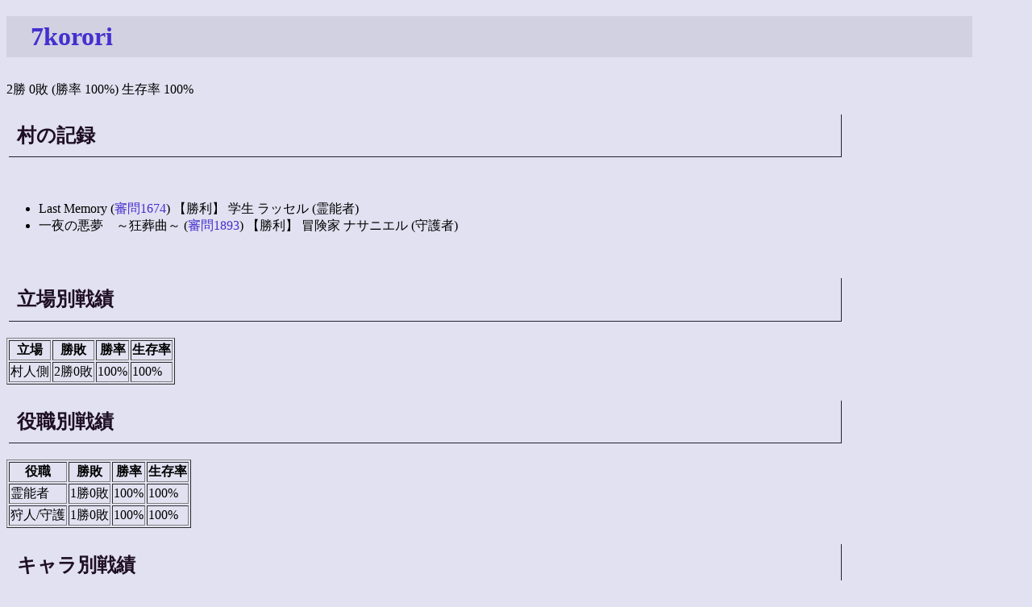

--- FILE ---
content_type: text/html; charset=EUC-JP
request_url: https://shinh.skr.jp/ninjin/?7korori
body_size: 2116
content:
<!DOCTYPE HTML PUBLIC "-//W3C//DTD HTML 4.01 Transitional//EN">
<html lang="ja">
<head>
<meta http-equiv="Content-Type" content="text/html; charset=EUC-JP">
<meta http-equiv="Content-Script-Type" content="text/javascript">
<meta http-equiv="Content-Style-Type" content="text/css">
<meta name="robots" content="noindex,nofollow">
<meta name="robots" content="noarchive">
<link rel="stylesheet" type="text/css" href="site.css">
<title>戦績</title></head>
<body>
<h1><a href="http://wolfbbs.jp/?7korori">7korori</a></h1>2勝 0敗 (勝率 100%) 生存率 100%<br><h2>村の記録</h2><br><ul><li>Last Memory (<a href="http://www.juna.net/game/wolf/room/1674/">審問1674</a>) 【勝利】 学生 ラッセル (霊能者)<li>一夜の悪夢　～狂葬曲～  (<a href="http://www.juna.net/game/wolf/room/1893/">審問1893</a>) 【勝利】 冒険家 ナサニエル (守護者)</ul><br>
<h2>立場別戦績</h2><table class="list" border="1"><tr><th>立場</th><th>勝敗</th><th>勝率</th><th>生存率</th></tr><tr><td>村人側</td><td>2勝0敗</td><td>100%</td><td>100%</td></tr></table><h2>役職別戦績</h2><table class="list" border="1"><tr><th>役職</th><th>勝敗</th><th>勝率</th><th>生存率</th></tr><tr><td>霊能者</td><td>1勝0敗</td><td>100%</td><td>100%</td></tr><tr><td>狩人/守護</td><td>1勝0敗</td><td>100%</td><td>100%</td></tr></table><h2>キャラ別戦績</h2><table class="list" border="1"><tr><th>キャラ</th><th>勝敗</th><th>勝率</th><th>生存率</th></tr></table><h2>対戦相手</h2><ul><li>審問1674: ○<a href="?rabbit">rabbit</a>, △<a href="?xavi">xavi</a>, △<a href="?rey">rey</a>, ○<a href="?puppy">puppy</a>, △<a href="?purin">purin</a>, △<a href="?hiiragi">hiiragi</a>, △<a href="?TUKIN">TUKIN</a>, △<a href="?tuyet">tuyet</a>, △<a href="?puti">puti</a>, ○<a href="?iks">iks</a><li>審問1893: △<a href="?wallace">wallace</a>, △<a href="?yaten">yaten</a>, ○<a href="?saku">saku</a>, ○<a href="?shunazo">shunazo</a>, △<a href="?EMERADA">EMERADA</a>, ○<a href="?bloody">bloody</a>, △<a href="?azuma">azuma</a>, △<a href="?orange">orange</a>, △<a href="?jouya">jouya</a>, △<a href="?Sx">Sx</a>, △<a href="?Misthia">Misthia</a>, △<a href="?asta_jan">asta_jan</a></ul>
<h2>複数回対戦者</h2><ul></ul><br>
<br>

</body>
</html>
